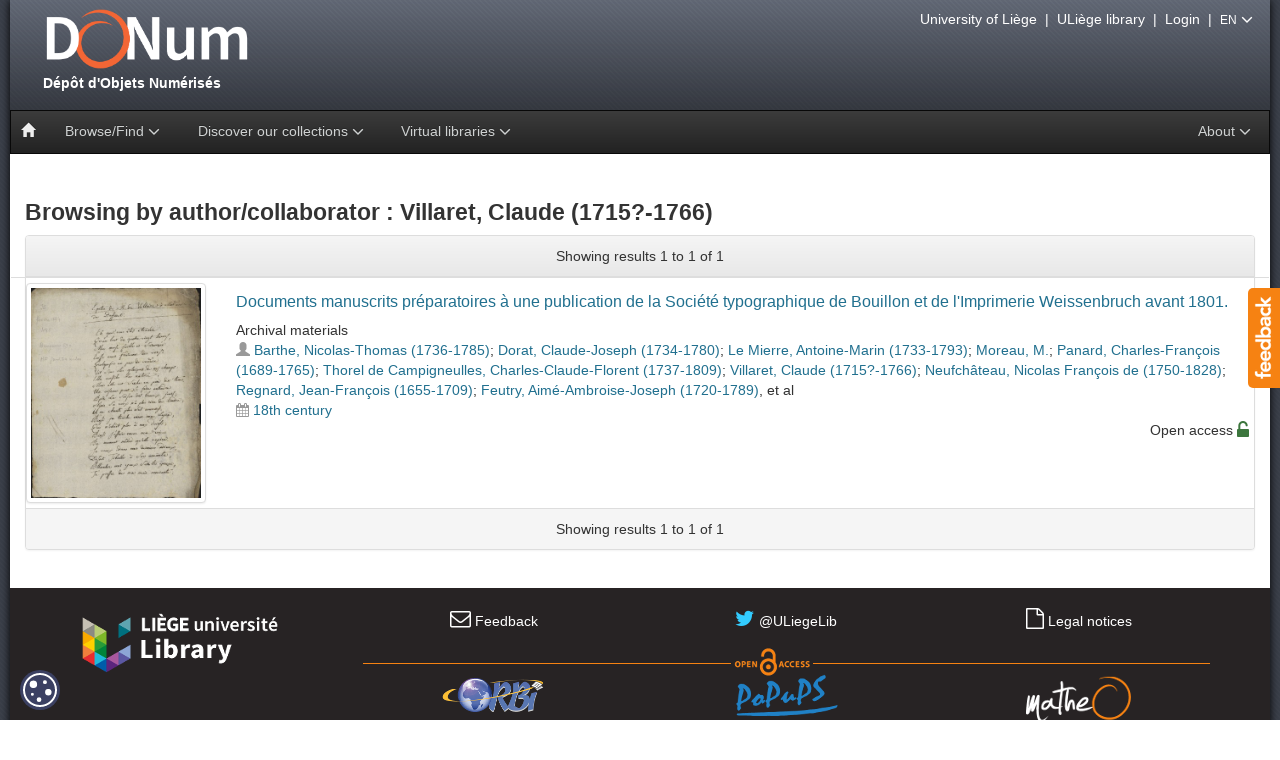

--- FILE ---
content_type: text/html;charset=UTF-8
request_url: https://donum.uliege.be/browse?type=author&value=Villaret%2C+Claude+%281715%3F-1766%29
body_size: 30845
content:






















<!DOCTYPE html>
<html>
    <head>
        <title>DONum: Browsing DONum</title>
        <meta http-equiv="Content-Type" content="text/html; charset=UTF-8" />
        <meta name="Generator" content="DSpace 5.5" />
        <meta name="viewport" content="width=device-width, initial-scale=1.0" />
        <link rel="shortcut icon" href="/favicon.ico" type="image/x-icon"/>
        <link rel="stylesheet" href="/static/css/bootstrap/bootstrap.min.css" type="text/css" />
        <link rel="stylesheet" href="/static/css/bootstrap/bootstrap-theme.min.css" type="text/css" />
        <link rel="stylesheet" href="/static/css/bootstrap/bootstrap.vertical-tabs.min.css" type="text/css" />
        <link rel="stylesheet" href="/static/css/bootstrap/bootstrap-select.min.css" type="text/css" />
        <link rel="stylesheet" href="/static/css/font-awesome/font-awesome.min.css" type="text/css" />
        <link  rel="stylesheet" href="/static/css/orejime-standard.css" />
        <link  rel="stylesheet" href="/static/css/orejime-custom.css" />
        <link rel="stylesheet" href="/static/css/donum.css" type="text/css" />
        <link rel="stylesheet" href="/static/css/discovery.css" type="text/css" />
        <link rel="stylesheet" href="/static/css/typeahead.css" type="text/css" />
        
        <script src="/static/js/jquery/jquery-2.2.4.min.js"></script>
        
        <link rel="search" type="application/opensearchdescription+xml" href="/open-search/description.xml" title="DSpace"/>
        
        


<!-- HTML5 shim and Respond.js IE8 support of HTML5 elements and media queries -->
<!--[if lt IE 9]>
  <script src="/static/js/html5shiv.js"></script>
  <script src="/static/js/respond.min.js"></script>
<![endif]-->
    </head>
    <body>
        <div id="widget-feedback" class="hidden-print"><a data-toggle="modal" href="/feedback" data-target="#feedback-window"> <img src="/static/img/help/feedback-text.png" alt="Feedback" /></a></div>
        <div id="feedback-window" class="modal fade" role="dialog"><div class="modal-dialog modal-lg"><div class="modal-content"></div></div></div>
        <div id="page">
            <div id="pagein">
                <div id="navigation"class="hidden-print">
                    <div id="bandeau">
                        <!-- Header -->
                        <header style="height: 110px"> 
                            <div id="logo">
                                <a title="Go to the DSpace home page" href="/">
									<img src="/static/img/logo.png" alt="logo"  style="max-width:120%"/>
                                    <div>&nbsp;Dépôt&nbsp;d'Objets&nbsp;Numérisés</div>
                                </a>
                            </div>
                        </header>
                        <!-- Navigation -->
                        








    














<nav id="navbar" class="navbar navbar-inverse yamm" role="navigation">
    <div class="navbar-header">
        <button type="button" class="navbar-toggle" data-toggle="collapse" data-target=".navbar-collapse">
            <span class="sr-only">Toggle navigation</span>
            <span class="icon-bar"></span>
            <span class="icon-bar"></span>
            <span class="icon-bar"></span>
        </button>
        <a class="navbar-brand" href="/"><i class="glyphicon glyphicon-home"></i></a>
    </div>
    <div class="navbar-collapse collapse">
        <ul class="nav navbar-nav">
            <li class="dropdown">
                <a href="#" class="dropdown-toggle" data-toggle="dropdown">Browse/Find <i class="fa fa-angle-down fa-lg" aria-hidden="true"></i></a>
                <ul class="dropdown-menu">
                    <li><a href="/advanced-search">Advanced search</a></li>
                    <li class="divider"></li>
                        
                    <li><a href="/browse?type=century">Browsing by <strong>Century</strong></a></li>
                        
                    <li><a href="/browse?type=author">Browsing by <strong>Author, collaborator</strong></a></li>
                        
                    <li><a href="/browse?type=title">Browsing by <strong>Title</strong></a></li>
                        
                    <li><a href="/browse?type=type">Browsing by <strong>Type</strong></a></li>
                        
                </ul>
            </li>
            























  <li class="dropdown yamm-fw">
      <a href="#" class="dropdown-toggle" data-toggle="dropdown">Discover our collections <i class="fa fa-angle-down fa-lg" aria-hidden="true"></i></a> 
        <ul class="dropdown-menu">
          <li class="grid-demo">
            <div class="row">
                
                <div class="col-sm-3">
                
                <div class="list-group">

                    <a class="list-group-item" style="background-color:#f0f0f0" href="/handle/provenance/resbib">
                        
                            <span class="badge" id="sp_resbib">9098</span>
                        
                        <img style="height:50px;margin:0 5px 0 0;" class="img-thumbnail pull-left" title="thumbresbib" 
                            alt="thumbresbib" src="/static/img/news/details/collections/uliegelib.jpg" />
                        <strong class="title clearfix">Réseau des Bibliothèques</strong>
   
                     </a>
                    
                      
                    <a class="list-group-item" href="/handle/source/lohest">
                       
                         <span class="badge" id="sp_lohest">558</span>
					   
                      <img style="height:50px;margin:0 5px 0 10px;" class="img-thumbnail pull-left" title="thumblohest" 
                             alt="thumblohest" src="/static/img/news/details/collections/lohest.jpg" />
                      <div class="title clearfix">Fonds Paul Lohest</div>

                    </a>  
                     
                    <a class="list-group-item" href="/handle/source/weissenbruch">
                       
                         <span class="badge" id="sp_weissenbruch">158</span>
					   
                      <img style="height:50px;margin:0 5px 0 10px;" class="img-thumbnail pull-left" title="thumbweissenbruch" 
                             alt="thumbweissenbruch" src="/static/img/news/details/collections/weissenbruch.jpg" />
                      <div class="title clearfix">Fonds Weissenbruch</div>

                    </a>  
                     
                    <a class="list-group-item" href="/handle/source/dewalque">
                       
                         <span class="badge" id="sp_dewalque">76</span>
					   
                      <img style="height:50px;margin:0 5px 0 10px;" class="img-thumbnail pull-left" title="thumbdewalque" 
                             alt="thumbdewalque" src="/static/img/news/details/collections/dewalque.jpg" />
                      <div class="title clearfix">Fonds Gustave Dewalque</div>

                    </a>  
                     
                    <a class="list-group-item" href="/handle/source/geophysique">
                       
                         <span class="badge" id="sp_geophysique">20</span>
					   
                      <img style="height:50px;margin:0 5px 0 10px;" class="img-thumbnail pull-left" title="thumbgeophysique" 
                             alt="thumbgeophysique" src="/static/img/news/details/collections/geophys.jpg" />
                      <div class="title clearfix">Slides from physical geography courses from the University of Liège</div>

                    </a>  
                     
                    <a class="list-group-item" href="/handle/source/incunabula">
                       
                         <span class="badge" id="sp_incunabula">540</span>
					   
                      <img style="height:50px;margin:0 5px 0 10px;" class="img-thumbnail pull-left" title="thumbincunabula" 
                             alt="thumbincunabula" src="/static/img/news/details/collections/incunables.jpg" />
                      <div class="title clearfix">Incunabula</div>

                    </a>  
                     
                    <a class="list-group-item" href="/handle/source/livresdheures">
                       
                         <span class="badge" id="sp_livresdheures">29</span>
					   
                      <img style="height:50px;margin:0 5px 0 10px;" class="img-thumbnail pull-left" title="thumblivresdheures" 
                             alt="thumblivresdheures" src="/static/img/news/details/collections/livresdheure.jpg" />
                      <div class="title clearfix">Books...</div>

                    </a>  
                     
                    <a class="list-group-item" href="/handle/source/placards">
                       
                         <span class="badge" id="sp_placards">786</span>
					   
                      <img style="height:50px;margin:0 5px 0 10px;" class="img-thumbnail pull-left" title="thumbplacards" 
                             alt="thumbplacards" src="/static/img/news/details/collections/placards.jpg" />
                      <div class="title clearfix">Posters</div>

                    </a>  
                     
                    <a class="list-group-item" href="/handle/source/orimanuscripts">
                       
                         <span class="badge" id="sp_orimanuscripts">8</span>
					   
                      <img style="height:50px;margin:0 5px 0 10px;" class="img-thumbnail pull-left" title="thumborimanuscripts" 
                             alt="thumborimanuscripts" src="/static/img/news/details/collections/manuscritsorientaux.jpg" />
                      <div class="title clearfix">Manuscripts</div>

                    </a>  
                     
                    <a class="list-group-item" href="/handle/source/oldmaps">
                       
                         <span class="badge" id="sp_oldmaps">268</span>
					   
                      <img style="height:50px;margin:0 5px 0 10px;" class="img-thumbnail pull-left" title="thumboldmaps" 
                             alt="thumboldmaps" src="/static/img/news/details/collections/cartes.jpg" />
                      <div class="title clearfix">Maps</div>

                    </a>  
                   
                   
                </div> 
                </div>
                
                <div class="col-sm-3">
                
                <div class="list-group">

                    <a class="list-group-item" style="background-color:#f0f0f0" href="/handle/provenance/collartist">
                        
                            <span class="badge" id="sp_collartist">1838</span>
                        
                        <img style="height:50px;margin:0 5px 0 0;" class="img-thumbnail pull-left" title="thumbcollartist" 
                            alt="thumbcollartist" src="/static/img/news/details/collections/collartist.jpg" />
                        <strong class="title clearfix">Musée Wittert</strong>
   
                     </a>
                    
                      
                    <a class="list-group-item" href="/handle/source/models">
                       
                         <span class="badge" id="sp_models">27</span>
					   
                      <img style="height:50px;margin:0 5px 0 10px;" class="img-thumbnail pull-left" title="thumbmodels" 
                             alt="thumbmodels" src="/static/img/news/details/collections/models.jpg" />
                      <div class="title clearfix">maquettes et plans-reliefs de G. Ruhl</div>

                    </a>  
                     
                    <a class="list-group-item" href="/handle/source/emouvoir">
                       
                         <span class="badge" id="sp_emouvoir">59</span>
					   
                      <img style="height:50px;margin:0 5px 0 10px;" class="img-thumbnail pull-left" title="thumbemouvoir" 
                             alt="thumbemouvoir" src="/static/img/news/details/collections/emouvoir.jpg" />
                      <div class="title clearfix">(É)mouvoir : fastes et apparats du XVIe au XIXe siècle</div>

                    </a>  
                     
                    <a class="list-group-item" href="/handle/source/reforme">
                       
                         <span class="badge" id="sp_reforme">39</span>
					   
                      <img style="height:50px;margin:0 5px 0 10px;" class="img-thumbnail pull-left" title="thumbreforme" 
                             alt="thumbreforme" src="/static/img/news/details/collections/reforme.jpg" />
                      <div class="title clearfix">Une réforme, un livre</div>

                    </a>  
                     
                    <a class="list-group-item" href="/handle/source/albrechtdurer">
                       
                         <span class="badge" id="sp_albrechtdurer">105</span>
					   
                      <img style="height:50px;margin:0 5px 0 10px;" class="img-thumbnail pull-left" title="thumbalbrechtdurer" 
                             alt="thumbalbrechtdurer" src="/static/img/news/details/collections/durer.jpg" />
                      <div class="title clearfix">Albrecht Dürer (1471-1528)</div>

                    </a>  
                     
                    <a class="list-group-item" href="/handle/source/animals">
                       
                         <span class="badge" id="sp_animals">298</span>
					   
                      <img style="height:50px;margin:0 5px 0 10px;" class="img-thumbnail pull-left" title="thumbanimals" 
                             alt="thumbanimals" src="/static/img/news/details/collections/animals.jpg" />
                      <div class="title clearfix">Animals</div>

                    </a>  
                   
                   
                </div> 
                </div>
                
                <div class="col-sm-3">
                
                <div class="list-group">

                    <a class="list-group-item" style="background-color:#f0f0f0" href="/handle/provenance/wittert50">
                        
                            <span class="badge" id="sp_wittert50">50</span>
                        
                        <img style="height:50px;margin:0 5px 0 0;" class="img-thumbnail pull-left" title="thumbwittert50" 
                            alt="thumbwittert50" src="/static/img/news/details/collections/wittert50.jpg" />
                        <strong class="title clearfix">Le legs Wittert en 50 pièces</strong>
   
                     </a>
                    
                    
                   
                </div> 
                </div>
                
                <div class="col-sm-3">
                
                <div class="list-group">

                    <a class="list-group-item" style="background-color:#f0f0f0" href="/handle/provenance/embarcadere">
                        
                            <span class="badge" id="sp_embarcadere">171</span>
                        
                        <img style="height:50px;margin:0 5px 0 0;" class="img-thumbnail pull-left" title="thumbembarcadere" 
                            alt="thumbembarcadere" src="/static/img/news/details/collections/embarcadere.jpg" />
                        <strong class="title clearfix">Embarcadère du savoir</strong>
   
                     </a>
                    
                    
                   
                </div> 
                </div>
                
                <div class="col-sm-3">
                
                <div class="list-group">

                    <a class="list-group-item" style="background-color:#f0f0f0" href="/handle/provenance/fossils">
                        
                            <span class="badge" id="sp_fossils">298</span>
                        
                        <img style="height:50px;margin:0 5px 0 0;" class="img-thumbnail pull-left" title="thumbfossils" 
                            alt="thumbfossils" src="/static/img/news/details/collections/fossils.jpg" />
                        <strong class="title clearfix">Collection of animal paleontology</strong>
   
                     </a>
                    
                    
                   
                </div> 
                </div>
                
                <div class="col-sm-3">
                
                <div class="list-group">

                    <a class="list-group-item" style="background-color:#f0f0f0" href="/handle/provenance/dacos">
                        
                            <span class="badge" id="sp_dacos">1501</span>
                        
                        <img style="height:50px;margin:0 5px 0 0;" class="img-thumbnail pull-left" title="thumbdacos" 
                            alt="thumbdacos" src="/static/img/news/details/collections/dacos.jpg" />
                        <strong class="title clearfix">DACOS, Belge devenu graveur (1940-2012)</strong>
   
                     </a>
                    
                    
                   
                </div> 
                </div>
                
                <div class="col-sm-3">
                
                <div class="list-group">

                    <a class="list-group-item" style="background-color:#f0f0f0" href="/handle/provenance/patrimoineliege">
                        
                            <span class="badge" id="sp_patrimoineliege">238</span>
                        
                        <img style="height:50px;margin:0 5px 0 0;" class="img-thumbnail pull-left" title="thumbpatrimoineliege" 
                            alt="thumbpatrimoineliege" src="/static/img/news/details/collections/patrimoineliege.jpg" />
                        <strong class="title clearfix">Ville de Liège - Fonds patrimoniaux</strong>
   
                     </a>
                    
                    
                   
                </div> 
                </div>
                
                <div class="col-sm-3">
                
                <div class="list-group">

                    <a class="list-group-item" style="background-color:#f0f0f0" href="/handle/provenance/lempereur">
                        
                            <span class="badge" id="sp_lempereur">37</span>
                        
                        <img style="height:50px;margin:0 5px 0 0;" class="img-thumbnail pull-left" title="thumblempereur" 
                            alt="thumblempereur" src="/static/img/news/details/collections/lempereur.jpg" />
                        <strong class="title clearfix">Fonds Lempereur</strong>
   
                     </a>
                    
                    
                   
                </div> 
                </div>
                
                <div class="col-sm-3">
                
                <div class="list-group">

                    <a class="list-group-item" style="background-color:#f0f0f0" href="/handle/source/ruhl">
                        
                            <span class="badge" id="sp_ruhl">1263</span>
                        
                        <img style="height:50px;margin:0 5px 0 0;" class="img-thumbnail pull-left" title="thumbruhl" 
                            alt="thumbruhl" src="/static/img/news/details/collections/ruhl.jpg" />
                        <strong class="title clearfix">Fonds Gustave Ruhl</strong>
   
                     </a>
                    
                    
                   
                </div> 
                </div>
                
                <div class="col-sm-3">
                
                <div class="list-group">

                    <a class="list-group-item" style="background-color:#f0f0f0" href="/handle/provenance/museepleinair">
                        
                            <span class="badge" id="sp_museepleinair">120</span>
                        
                        <img style="height:50px;margin:0 5px 0 0;" class="img-thumbnail pull-left" title="thumbmuseepleinair" 
                            alt="thumbmuseepleinair" src="/static/img/news/details/collections/museepleinair.jpg" />
                        <strong class="title clearfix">Musée en plein air - ULiège</strong>
   
                     </a>
                    
                    
                   
                </div> 
                </div>
                
                <div class="col-sm-3">
                
                <div class="list-group">

                    <a class="list-group-item" style="background-color:#f0f0f0" href="/handle/provenance/bfphlg">
                        
                            <span class="badge" id="sp_bfphlg">290</span>
                        
                        <img style="height:50px;margin:0 5px 0 0;" class="img-thumbnail pull-left" title="thumbbfphlg" 
                            alt="thumbbfphlg" src="/static/img/news/details/collections/bfphlg.jpg" />
                        <strong class="title clearfix">La Bibliothèque de la Faculté de Philosophie et Lettres de l'université de Liège</strong>
   
                     </a>
                    
                    
                   
                </div> 
                </div>
                
             </div> 
         </li>
     </ul>
  </li>
  

            <li class="dropdown">
                <a href="#" class="dropdown-toggle" data-toggle="dropdown">Virtual libraries <i class="fa fa-angle-down fa-lg" aria-hidden="true"></i></a>
                <ul class="dropdown-menu">
                    <li><a href="http://donum.bicfb.be" target="_blank"><img style="height:50px;" class="img-thumbnail" alt="BICfB" src="/static/img/donum-bicfb.png" /> DONum (BICfB)</a></li>
                    <li><a href="http://numeriques.be" target="_blank"><img style="height:50px;" class="img-thumbnail" alt="numeriques.be" src="/static/img/numeriquesbe.png" /> numériques be</a></li>
                    <li><a href="http://europeana.eu" target="_blank"><img style="height:50px;" class="img-thumbnail" alt="europeana" src="/static/img/europeana.png" /> Europeana</a></li>
                </ul>
            </li>
        </ul>
        
        <ul class="nav navbar-nav navbar-right">
            <li class="dropdown">
                <a href="#" class="dropdown-toggle" data-toggle="dropdown">About <i class="fa fa-angle-down fa-lg" aria-hidden="true"></i></a>
                <ul class="dropdown-menu">
                    <li><a href="/page/project">The project DONum</a></li>
                    <li><a href="/page/services">Services Partners & Digital Collections</a></li>
                </ul>
            </li>
        </ul>
    </div>
</nav>

                    </div>
					<div id="outils" class="hidden-print">
                        <a href="http://www.uliege.be" target="_blank">University of Liège</a>
                        &nbsp;|&nbsp;
                        <a href="http://lib.uliege.be" target="_blank">ULiège library</a>
                        
                        &nbsp;|&nbsp;
                        <a href="/tools/cas-login">Login</a>
                        
                        &nbsp;|&nbsp;
                        <span class="dropdown">
                            <span class="dropdown-toggle" type="button" id="dropdownLanguage" data-toggle="dropdown" aria-haspopup="true" aria-expanded="false">
                              <small>EN</small>
                               <i class="fa fa-angle-down fa-lg" aria-hidden="true"></i>
                            </span>
                            <ul class="dropdown-menu dropdown-menu-right" aria-labelledby="dropdownLanguage">
                        
                              <li><a href="?locale=fr">
							    <small>FR - français</small>
                              </a></li>
                        
                              <li class="disabled"><a href="?locale=en">
							    <small>EN - English</small>
                              </a></li>
                        
                            </ul>
                        </span>
                        

                        
                    </div>
                </div>
                <br/>
				<div id="main-content"><div class="container-fluid">
				



























	
	<h3>
		Browsing  by author/collaborator 
         : Villaret, Claude (1715?-1766) 
	</h3>

	
	
    
	

<div class="panel panel-default">
	
	<div class="panel-heading text-center">
		Showing results 1 to 1 of 1

	



	</div>
	
    
    
	<div class="row itemlist">
<div class="col-md-2 col-sm-3 col-xs-4"><div><div class="img-thumbnail"><a href="/handle/2268.1/3947" /><img src="/retrieve/22448/137_12.pdf.1.jpg" alt="137_12.pdf.1.jpg"  style="width:100%;height:auto"></a></div></div></div>
<div class="col-md-10 col-sm-9 col-xs-8">
<div class="meta"><h5><a href="/handle/2268.1/3947">Documents&#x20;manuscrits&#x20;préparatoires&#x20;à&#x20;une&#x20;publication&#x20;de&#x20;la&#x20;Société&#x20;typographique&#x20;de&#x20;Bouillon&#x20;et&#x20;de&#x20;l&#39;Imprimerie&#x20;Weissenbruch&#x20;avant&#x20;1801.</a></h5></div><div class="meta">Archival&#x20;materials</div><div class="meta"><i class="glyphicon glyphicon-user text-muted"></i> <a href="/browse?type=author&amp;value=Barthe%2C+Nicolas-Thomas+%281736-1785%29">Barthe,&#x20;Nicolas-Thomas&#x20;(1736-1785)</a>; <a href="/browse?type=author&amp;value=Dorat%2C+Claude-Joseph+%281734-1780%29">Dorat,&#x20;Claude-Joseph&#x20;(1734-1780)</a>; <a href="/browse?type=author&amp;value=Le+Mierre%2C+Antoine-Marin+%281733-1793%29">Le&#x20;Mierre,&#x20;Antoine-Marin&#x20;(1733-1793)</a>; <a href="/browse?type=author&amp;value=Moreau%2C+M.">Moreau,&#x20;M.</a>; <a href="/browse?type=author&amp;value=Panard%2C+Charles-Fran%C3%A7ois+%281689-1765%29">Panard,&#x20;Charles-François&#x20;(1689-1765)</a>; <a href="/browse?type=author&amp;value=Thorel+de+Campigneulles%2C+Charles-Claude-Florent+%281737-1809%29">Thorel&#x20;de&#x20;Campigneulles,&#x20;Charles-Claude-Florent&#x20;(1737-1809)</a>; <a href="/browse?type=author&amp;value=Villaret%2C+Claude+%281715%3F-1766%29">Villaret,&#x20;Claude&#x20;(1715?-1766)</a>; <a href="/browse?type=author&amp;value=Neufch%C3%A2teau%2C+Nicolas+Fran%C3%A7ois+de+%281750-1828%29">Neufchâteau,&#x20;Nicolas&#x20;François&#x20;de&#x20;(1750-1828)</a>; <a href="/browse?type=author&amp;value=Regnard%2C+Jean-Fran%C3%A7ois+%281655-1709%29">Regnard,&#x20;Jean-François&#x20;(1655-1709)</a>; <a href="/browse?type=author&amp;value=Feutry%2C+Aim%C3%A9-Ambroise-Joseph+%281720-1789%29">Feutry,&#x20;Aimé-Ambroise-Joseph&#x20;(1720-1789)</a>, et al</div><div class="meta"><i class="fa fa-calendar text-muted" aria-hidden="true"></i> <a href="/browse?type=null&amp;authority=b18" class="authority null">18th&#x20;century</a></div><div class="meta"><div>&nbsp;<span class="mark_access">Open access <i class="fa fa-unlock-alt fa-lg text-success" aria-hidden="true"></i></div></div></div>
</div>
</table>

    
	
	<div class="panel-footer text-center">
		Showing results 1 to 1 of 1

	



	</div>
</div>
	
	





    




				</div></div>
			<!-- Footer -->
				<footer class="hidden-print">
					<a href="/htmlmap"></a>
                    <div class="container">
                        <div class="row">
                            <div class="col-md-3">
                                <a target="_blank" href="http://lib.uliege.be"><img alt="" src="/static/img/logoLibrary.png" /></a>
                            </div>
                            <div class="col-md-9">
								<div class="row">
									<div class="col-md-4 text-center"><a data-toggle="modal" href="/feedback"  data-target="#feedback-window" class="hidden-print"><i class="fa fa-envelope-o" style="font-size:150%"></i> Feedback</a>
									</div>
									<div class="col-md-4 text-center">
										<a target="_blank" href="https://twitter.com/uliegelib"><i class="fa fa-twitter" style="font-size:150%; color: #33CCFF"></i> @ULiegeLib</a>
								    </div>
								    <div class="col-md-4 text-center">
										<a href="/page/legal"><i class="fa fa-file-o" style="font-size:150%"></i> Legal notices</a>
								    </div>
								</div>
								<div class="row" style="margin:0 0 10px 0;border-bottom:1px solid #F68212">
									<div class="col-md-5"></div>
									<div class="col-md-2 text-center">
										<div style="position:relative;top:15px;background-color: #272324;width:82px"><img src="/static/img/oa/Open_Access.png" alt="Open Access" /></div>
									</div>
								</div>
								<div class="row">
									<div class="col-md-4 text-center">
										<a target="_blank" href="http://orbi.ulg.ac.be/"><img src="/static/img/orbi.png" alt="ORBi"/></a>
									</div>
									<div class="col-md-4 text-center">
										<a target="_blank" href="http://popups.ulg.ac.be/"><img src="/static/img/popups.png" alt="PoPuPS"/></a>
									</div>
									<div class="col-md-4 text-center">
										<a target="_blank" href="https://matheo.uliege.be/"><img src="/static/img/matheo.png" alt="MatheO"/></a>
									</div>
								</div>
                            </div>
                        </div>
                    </div>
				</footer>
            </div>
        </div>
        <script src="/static/js/bootstrap/bootstrap.min.js"></script>
        <script src="/static/js/bootstrap/bootstrap-select.min.js"></script>
        <script src="/static/js/holder.js"></script>
        <script src="/static/js/jquery/jquery.stalker.js"></script>
        <script src="/static/js/donum.js"></script>
        <script src="/static/js/utils.js"></script>
        <script src="/static/js/choice-support.js"></script>
        
        <div id="cookie-badge"><img src="/static/img/cookies.svg" alt="cookies"></div>
        
        <script src="/static/js/orejime-standard-en.js"></script>
        <script src="/static/js/orejime-custom-en.js"></script>

        <!-- Matomo Tag Manager -->
        <template data-purpose="matomo-tag-manager">
            <script>
                var _mtm = window._mtm = window._mtm || [];
                _mtm.push({'mtm.startTime': (new Date().getTime()), 'event': 'mtm.Start'});
                var d=document, g=d.createElement('script'), s=d.getElementsByTagName('script')[0];
                g.async=true; g.src='https://matomo-prod03.segi.ulg.ac.be/js/container_LySSW7h9.js'; s.parentNode.insertBefore(g,s);
            </script>
        </template>
        <!-- End Matomo Tag Manager -->
        
    
</body>
</html>



--- FILE ---
content_type: text/css
request_url: https://donum.uliege.be/static/css/donum.css
body_size: 11467
content:
/*Main*/
body {margin:0; padding:0; background-color:#c99a9a; background:#ffffff url(/static/img/nav/fond.gif) center top;}
h1, h2, h3 {font-weight:600;}
/*Links*/
a {color:#21708F; text-decoration:none;}
a:focus {outline:0;}
a:hover {color:#21708F; text-decoration:underline;}
a.link {cursor:pointer;}
/*Img - floating img*/
.pull-left .img-thumbnail, img.pull-left {margin:8px 10px 8px 0;}
.pull-rigth .img-thumbnail, img.pull-rigth {margin:8px 0 8px 10px;}
img.type-small {height:50px; vertical-align:top;}
/*Header-Navigation*/
#pagein {position:relative; width:100%; max-width:1260px; margin:0 auto; -webkit-box-shadow:#000000 0 0 0.625em; -moz-box-shadow:#000000 0 0 0.625em; box-shadow:#000000 0 0 0.625em; background-color:white;}
#navigation {width:100%;}
#bandeau {height:160px;}
#bandeau header {background:url('/static/img/nav/header.png') repeat-x scroll center bottom transparent; padding-top:15px;}
#outils {color:#fff; position:absolute; right:1.25em; top:0.625em;}
#outils a {color:#fff;}
#outils a:hover {color:#428bca;}
#outils .dropdown-menu a {color:#333;}
#logo {position:absolute; top:5px; left:29px;}
#logo a {display:block; width:180px; height:80px; color:#ffffff; font-weight:bold; font-size:14px; text-decoration:none;}
/*Content*/
#main-content {width:100%; background:#fff; margin-bottom:1.25em; text-align:left;}
/*Footer*/
footer {color:#fff; background-color:#272324; margin-bottom:20px; padding-top:20px; padding-bottom:20px;}
footer a:link {color:#fff; text-decoration: none;}
footer a:visited {color:#fff; text-decoration: none;}
footer a:hover {color:#2a6496;}
footer #homepage-logo-ulg {width:100px; height:100px; position:absolute; bottom:0px; right:30px; background-image: url('../img/ulg.png'); background-repeat:no-repeat;}
/*Navigation bar menu*/
.navbar-brand {padding:10px; padding-top:10px; padding-bottom:10px;}
.navbar {z-index:90; margin-bottom:0px; min-height:20px; border-radius:0px;}
.navbar-nav > li > a {padding-top:5px; padding-bottom:5px; min-height:2px;}
#navbar ul li {margin:0.35em 0.2em 0.5em 0.35em;}
.nav-custom {border-bottom: none;}
.nav-custom .tab {margin-top:5px;}
.nav-custom .tab a {color:#7a7c7c; font-weight: bold;}
.nav-custom .tab a:hover {color:inherit;}
.nav-custom .active a {color: #333333;}
.navbar-toggle {padding: 6px 10px;}
.navbar-inverse .navbar-nav > li > a {color:#cfd2d2;}
.yamm .nav, .yamm .collapse, .yamm .dropup, .yamm .dropdown {position:static;}
.yamm .container {position:relative;}
.yamm .dropdown-menu {left:auto;}
.yamm .yamm-content {padding: 20px 30px;}
.yamm .dropdown.yamm-fw .dropdown-menu {left:0; right:0;}
/* Multi-level navbar*/
ul.dropdown-menu li:hover ul.dropdown-menu{display:block; position:absolute; left:100%; -webkit-border-radius: 3px; -moz-border-radius: 3px; border-radius: 3px;}
ul.dropdown-menu ul.dropdown-menu {display:none; float:right; position:relative; top:auto; margin-top:-35px; margin-left:-3px;}
.caret-right {display:inline-block; width:0; height:0; opacity:0.9; margin-left:3px; vertical-align:middle; border-left:5px solid; border-bottom:5px solid transparent; border-top:5px solid transparent;}

.search-form {margin-top:10px; margin-bottom:10px;}
.focus-col-img {padding-left:5px; padding-right:5px;}
.focus-col { padding-left:5px; padding-right:5px;}
.panel .panel-heading-nav {padding-top:0px; padding-bottom:0px;}
.selectpicker {padding:4px 12px;}
.tt-hint {font-size:inherit;}

/* Feedback widget */
div#widget-feedback {padding:5px; position:fixed; top:40%; right:0%; background-color:#F68212; border-radius:5px 0px 0px 5px; z-index:90;}

/* News */
.newsentry {margin:10px; padding-bottom:10px; border-bottom:1px solid #eee;}
.newsentry h2, .newsentry h2 * {color:#21708F;}
.newsentry .matter h2 {font-size:22px;}
.newsentry h3 {padding:5px; border-bottom:solid 1px #eee; border-top:solid 1px #eee;}
.newsentry .meta {color:#888888; font-size:80%; margin:2px;}
.newsentry ul {overflow:hidden;}
.newsentry .img-thumbnail {margin-top:0;}
@media (max-width: 767px) {
.newsentry .thumb .img-thumbnail {width:100px;}
}
@media (min-width: 768px) and (max-width: 991px) {
.newsentry .thumb .img-thumbnail {width:120px;}
}
@media (min-width: 992px) and (max-width: 1199px) {
.newsentry .thumb .img-thumbnail {width:140px;}
}
@media (min-width: 1200px) {
.newsentry .thumb .img-thumbnail {width:140px;}
}
/*Adaptative iframe : keep aspect ratio [default 4:3 aspect ratio (75%)]*/
#iframe-container {display:inline-block; position:relative; width:100%;}
#iframe-dummy {padding-top:75%;}
#iframe-element {position:absolute; top:0; bottom:0; left:0; right:0; width:100%; height:100%;}

#search-panel, #recentsubmission-panel{margin-top:20px}

/*Facet*/
#facets div.facet {padding:0;}
#facets .facet-title {cursor: pointer; text-decoration:none; font-weight:bold;}
#facets .facet-title a:hover {text-decoration:none;}
#facets .facet-item {padding:0px 4px;}
#facets .facet-item .badge {margin-top:4px;}
#facets .facet-item-value {font-weight:normal;}
#facets .facet-label {display:block; white-space:normal; text-align:left; margin-bottom:5px; font-size:12px;}
#facets label.ellipsis {display:block; white-space:nowrap; overflow: hidden; text-overflow:ellipsis;}
#facets .facet-label a:link {color:inherit;}
.facet-label {display:block; white-space:normal; text-align:left; margin-bottom:5px; font-size:12px;}
.facet-label a:link, .facet-label a:visited {color:inherit;}
.facet-label a:hover {color:inherit; text-decoration:none; font-weight:bold;}

/* fix bootstrap modal */
.modal-backdrop {bottom: 0px;}

/* Carousel */
.carousel {border:solid 1px #ddd;}
.carousel-caption {background-color:#000; opacity:0.7; left:0; top:0; width:100%; height:30px; padding:8px;}
#news-headline .carousel-caption {bottom:0; top:auto; height:35px; padding:0;}
#news-headline .carousel-indicators {bottom:0; left:0; width:200px; margin-left:20px; text-align:left; opacity:0.7;}
.carousel-caption .title {float:none; display:inline-block; vertical-align:middle; font-size: 24px;}

.sidebar.affix{position:static}
@media (min-width:992px){
.sidebar.affix, .sidebar.affix-bottom {width:213px}
.sidebar.affix {position:fixed; top:80px}
.sidebar.affix-bottom{position:absolute}
}
@media (min-width:1200px){
.sidebar.affix-bottom,.sidebar.affix {width:263px}
}

/*Itemlist*/
.itemlist a.meta {color:#333; text-decoration:none;}
.itemlist a.meta:hover {color:#666; text-decoration:underline;}
.itemlist {padding:5px 0; border-top:solid 1px #ddd;}
.itemlist .mark_access {position:absolute; right:20px;}
/*Item*/
h4.item-title {font-weight:600; color:#21708F;}
.btn-social-icon {position:relative;padding-left:38px;text-align:left;white-space:nowrap;overflow:hidden;text-overflow:ellipsis;height:30px;width:30px;padding:0}.btn-social-icon>:first-child{position:absolute;left:0;top:0;bottom:0;width:30px;line-height:30px;font-size:1.4em;text-align:center;border-right:1px solid rgba(0,0,0,0.2)}
.btn-social-icon :first-child {border:none;text-align:center;width:100% !important}
.btn-google-plus{color:#fff;background-color:#dd4b39;border-color:rgba(0,0,0,0.2)}.btn-google-plus:hover,.btn-google-plus:focus,.btn-google-plus:active {color:#fff;background-color:#c23321;border-color:rgba(0,0,0,0.2)}
.btn-facebook{color:#fff;background-color:#3b5998;border-color:rgba(0,0,0,0.2)}.btn-facebook:hover,.btn-facebook:focus,.btn-facebook:active {color:#fff;background-color:#2d4373;border-color:rgba(0,0,0,0.2)}
.btn-linkedin{color:#fff;background-color:#007bb6;border-color:rgba(0,0,0,0.2)}.btn-linkedin:hover,.btn-linkedin:focus,.btn-linkedin:active {color:#fff;background-color:#005983;border-color:rgba(0,0,0,0.2)}
.btn-twitter{color:#fff;background-color:#55acee;border-color:rgba(0,0,0,0.2)}.btn-twitter:hover,.btn-twitter:focus,.btn-twitter:active {color:#fff;background-color:#2795e9;border-color:rgba(0,0,0,0.2)}
/*Carousel*/
.carousel {margin-bottom: 0; padding: 3px;}
/* Reposition the controls slightly */
.carousel-control.left {left: -12px; color: #777; background: none;}
.carousel-control.right {right: -12px; color: #777; background: none;}
/* Changes the position of the indicators */
.carousel-indicators {right: 50%; top: auto; bottom: 0px; margin-right: -19px;}
/* Changes the colour of the indicators */
.carousel-indicators li {background: #c0c0c0;}
.carousel-indicators .active {background: #333;}
#thumbcarousel .carousel-inner {width:80%}
#thumbcarousel .carousel-control {width:10%}
#thumbcarousel {margin-bottom:10px}
#thumbcarousel .item .thumb {width: 33%; cursor: pointer; float: left;}
#thumbcarousel .item .thumb img {width: 100%; margin: 2px; padding: 3px;}
.carousel-control .glyphicon-chevron-left, .carousel-control .glyphicon-chevron-right {font-size: 150%;}

/*Submission*/
/*Form repeatable-input*/
.row .firstRow .hiddenOnFirstRow{display:none;}
.row .showOnFirstRow{display:none;}
.row .firstRow .showOnFirstRow{display:inherit;}
.row .lastRow .hiddenOnLastRow{display:none;}
.row .showOnLastRow{display:none;}
.row .lastRow .showOnLastRow{display:inherit;}
.input-group-picker .btn{border:none; border-radius:0;}
.input-group-picker {padding:0;}
.row_field {margin-top:6px;}
.row_field.firstRow {margin-top:0;}
.row_field button.showOnLastRow{margin-left:6px;}
#edit_metadata>.row{margin-bottom:20px;}
/*Progress ber Wizard*/
.bs-wizard {padding: 0 0 10px 0;}
.bs-wizard-step {padding:0; position:relative;}
.bs-wizard-step .bs-wizard-stepnum {color:#595959; font-size:16px; margin-bottom:5px;}
.bs-wizard-step.active .bs-wizard-stepnum {color:#333;}
.bs-wizard-step .bs-wizard-info {color:#888; font-size:14px; padding:0 20px;}
.bs-wizard-step.active .bs-wizard-info {color:#333;}
.bs-wizard-step .bs-wizard-dot {position: absolute; width: 30px; height: 30px; display: block; background: #fc7e03; top: 45px; left: 50%; margin-top: -15px; margin-left: -15px; border-radius: 50%;} 
.bs-wizard-step input.bs-wizard-dot{opacity:0; cursor:pointer;}
.bs-wizard-step .bs-wizard-dot:after {content:' '; width:14px; height:14px;background:#fbbd19;border-radius:50px; position:absolute; top: 8px; left: 8px;}
.bs-wizard-step.active .bs-wizard-dot:after {content:' '; width:14px; height:14px;background:#fff;border-radius:50px; position:absolute; top: 8px; left: 8px;}
.bs-wizard-step .progress {background: #fc7e03;}
.bs-wizard-step .progress {position: relative; border-radius:0px; height:8px; box-shadow:none; margin:20px 0;}
.bs-wizard-step .progress .progress-bar {width:0px; box-shadow:none; background:#fc7e03;}
.bs-wizard-step.active .progress .progress-bar {width:50%;}
.bs-wizard-step.complete .progress .progress-bar {width:100%;}
.bs-wizard-step:first-child.active .progress .progress-bar {width:0%;}
.bs-wizard-step:last-child.active .progress .progress-bar {width:100%;}
.bs-wizard-step.disabled .bs-wizard-dot:after {opacity:0;}
.bs-wizard-step:first-child .progress {left:50%; width:50%;}
.bs-wizard-step:last-child .progress {width:50%;}
.bs-wizard-step.disabled .bs-wizard-dot, .bs-wizard-step.active .bs-wizard-dot{pointer-events:none;}

/* Printing rules */
@media print {
  a[href]:after {content:none !important;}
  abbr[title]:after {content:none !important;}
  
  div#details {display:block !important; opacity:1 !important;}
  div#abstract {display:block !important; opacity:1 !important;}
  div#fulltext {display:block !important; opacity:1 !important;}
  
  h4.item-title {font-size:16px;}
  blockquote.citation {font-size: 13px;}
  .panel-print {font-size: 12px;}
  .panel-print .panel-title {font-size: 13px;}
}
